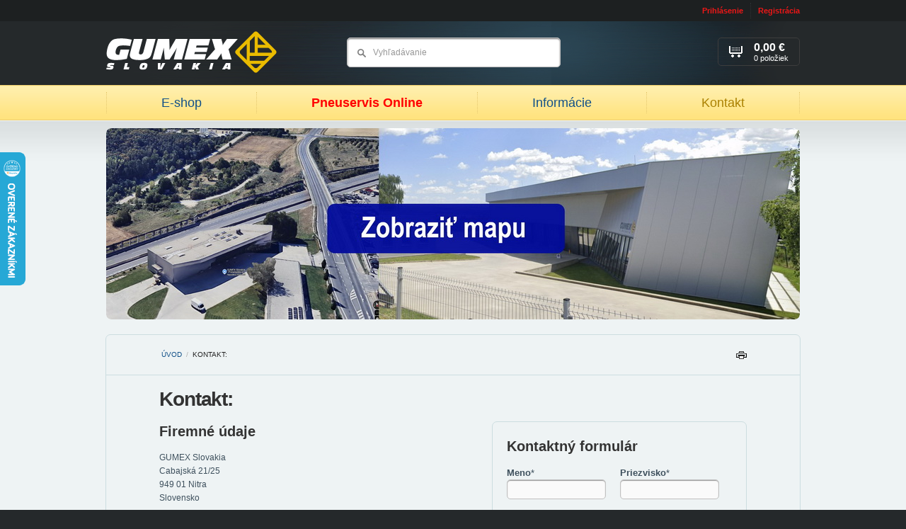

--- FILE ---
content_type: text/html; charset=UTF-8
request_url: https://www.gumexslovakia.sk/kontakt/produkt/michelin-185-65-r15-92t-xl-alpin-6
body_size: 4893
content:
<!DOCTYPE html PUBLIC "-//W3C//DTD XHTML 1.0 Strict//EN" "http://www.w3.org/TR/xhtml1/DTD/xhtml1-strict.dtd">
<html xmlns="http://www.w3.org/1999/xhtml" xml:lang="sk" lang="sk">
	<head>
		<meta http-equiv="Content-Type" content="text/html; charset=utf-8" />
		<meta name="Author" content="Krea SK" />
		<meta name="Designer" content="Krea.sk - Agentúra Krea je poskytovateľom kreatívnych, technologických a marketingových riešení zameraných na internet" />
		<meta http-equiv="imagetoolbar" content="no" />
		<meta name="viewport" content="width=device-width, initial-scale=1.0, maximum-scale=1.0, user-scalable=0" />
		
		<title>Kontakt:&nbsp;| GUMEX Slovakia</title>
		<meta name="description" content="Odborné PORADENSTVO a overený PREDAJ pneumatík. Nie len internetový obchod E-SHOP ale skutočná FIRMA s tradíciou. Doručenie aj osobný odber!" />
		<meta name="keywords" content="nakladne pneumatiky,traktorove pneu,duse do pneu,agro pnuematiky," />
		<meta name="robots" content="noodp" />
		
		
		<link rel="stylesheet" type="text/css" href="https://www.gumexslovakia.sk/styles" media="screen, projection" />
		<link rel="stylesheet" type="text/css" href="https://www.gumexslovakia.sk/styles/print" media="print" />
		<link rel="stylesheet" type="text/css" href="https://www.gumexslovakia.sk/styles/fancybox" />
		<link rel="stylesheet" type="text/css" href="https://www.gumexslovakia.sk/js/tooltipster/css/tooltipster.css" />
		<!--[if lte IE 8]><link href="https://www.gumexslovakia.sk/styles/ielte8" rel="stylesheet" type="text/css" media="screen, projection" /><![endif]-->
		<!--[if IE 7]><link href="https://www.gumexslovakia.sk/styles/ie7" rel="stylesheet" type="text/css" media="screen, projection" /><![endif]-->
		
		<!-- RSS -->
		<link rel="alternate" type="application/rss+xml" title="GUMEX Slovakia | Najnovšie články" href="https://www.gumexslovakia.sk/rss" />
		<link rel="alternate" type="application/rss+xml" title="GUMEX Slovakia | Najnovšie produkty z E-Shopu" href="https://www.gumexslovakia.sk/rss/eshop" />
	
				
		<link rel="icon" type="image/png" href="https://www.gumexslovakia.sk/images/uploads/favicon.ico" />
		
<!--
		<script type="text/javascript" src="http://ajax.googleapis.com/ajax/libs/jquery/1/jquery.js"></script>
		<script type="text/javascript">!window.jQuery && document.write('<script type="text/javascript" src="https://www.gumexslovakia.sk/js/jquery-1.6.4.min.js"><\/script>')</script>
-->
		<script type="text/javascript" src="https://www.gumexslovakia.sk/js/jquery-1.7.min.js"></script>		

		<script type="text/javascript" src="https://www.gumexslovakia.sk/js/validate.js"></script>
		<script type="text/javascript" src="https://www.gumexslovakia.sk/js/default.js"></script>
		<script type="text/javascript" src="https://www.gumexslovakia.sk/js/fancybox.js"></script>
		<script type="text/javascript" src="https://www.gumexslovakia.sk/js/autosuggest.js"></script>
		<script type="text/javascript" src="https://www.gumexslovakia.sk/js/i18n/sk.js"></script>
		<script type="text/javascript" src="https://www.gumexslovakia.sk/js/scripts.js"></script>
		<script type="text/javascript" src="https://www.gumexslovakia.sk/js/filters.js"></script>
		<script type="text/javascript" src="https://www.gumexslovakia.sk/js/tooltipster/js/jquery.tooltipster.min.js"></script>
		<script type="text/javascript" src="https://www.gumexslovakia.sk/javascript/elements"></script>

		<!-- google plus one -->
		<script type="text/javascript" src="https://apis.google.com/js/plusone.js">
  			{lang: 'sk'}
		</script>
		
		<!-- Dizajner 2.0 -->
		<link rel="stylesheet" type="text/css" href="https://www.gumexslovakia.sk/styles/elements" media="screen, projection" />
		<link rel="stylesheet" type="text/css" href="https://www.gumexslovakia.sk/styles/radius" media="screen, projection" />

		<!-- Responsive files -->
		<script type="text/javascript" src="https://www.gumexslovakia.sk/js/jquery.doubletaptogo.js"></script>
		<script type="text/javascript" src="https://www.gumexslovakia.sk/js/custom.js"></script>
		<script type="text/javascript" src="https://www.gumexslovakia.sk/slick/slick.min.js"></script>
		<link rel="stylesheet" type="text/css" href="https://www.gumexslovakia.sk/slick/slick.css" />
		<link rel="stylesheet" type="text/css" href="https://www.gumexslovakia.sk/slick/slick-theme.css" />
		<link rel="stylesheet" type="text/css" href="https://www.gumexslovakia.sk/css/responsive.css" />

		<!-- GOOGLE ANALYTICS -->
		<script type="text/javascript">
			var _gaq = _gaq || [];
		  	_gaq.push(['_setAccount', 'UA-16207038-1']);
		  	_gaq.push(['_trackPageview']);
	
		  	(function() {
		    	var ga = document.createElement('script'); ga.type = 'text/javascript'; ga.async = true;
		    	ga.src = ('https:' == document.location.protocol ? 'https://ssl' : 'http://www') + '.google-analytics.com/ga.js';
		    	var s = document.getElementsByTagName('script')[0]; s.parentNode.insertBefore(ga, s);
		  	})();
		</script>	
		
		<script type="text/javascript">
	$(document).ready(function()
	{
		$("body").delegate('.box.v2 .nav.arrows li.level-1 a', "click", function()
		{ 
			window.location = $(this).attr('href');
		});
	});
</script>
	</head>

	<body id="top">
		<div class="bodywrap">
	
			<!-- Toolbar -->		
			<div id="toolbar" class="wrp tlb">
	<div class="cnt">
		
				
		
		
		<ul class="nav uac">
							<li><a href="https://www.gumexslovakia.sk/uzivatel/prihlasenie" rel="https://www.gumexslovakia.sk/uzivatel/prihlasenie-popup" class="lgi fancyBox">Prihlásenie</a></li>
				<li><a href="https://www.gumexslovakia.sk/uzivatel/registracia" class="reg">Registrácia</a></li>
					</ul>
	</div><!-- /.cnt -->
</div><!-- /.wrp.tlb -->		

			
						
				<!-- Header -->		
									<div id="header" class="wrp hdr">
						<div class="cnt">
							<div id="dd-31b55783" class="box  custom_html">	
					<p class="lgo">
				<a href="https://www.gumexslovakia.sk/">
					<img src="https://www.gumexslovakia.sk/images/cache/designeer_2/99fb70b081a684fdb2e9f58b53f87177.png" alt="GUMEX Slovakia" />
				</a>
			</p>
			
					
						
			<div class="nav">
				<div class="visible-xs">
					<a href="#" class="btn-close-menu"><i></i> Zatvoriť</a>
				</div>
				
				<b><a href="https://www.gumexslovakia.sk/">E-shop</a></b><i>&nbsp;</i>
				<b><a href="https://www.gumexslovakia.sk/informacie">Pneuservis Online</a></b><i>&nbsp;</i>
				<!-- <b><a href="/clanky/detail/pneuservis-gumex-slovakia">Pneuservis</a></b><i>&nbsp;</i> -->
				<b><a href="https://www.gumexslovakia.sk/clanky"> Informácie </a></b><i>&nbsp;</i>
				<!-- <b><a href="/clanky/detail/sme-firma-s-tradiciou-a-dobrym-menom-v-oblasti-predaja-pneumatik">O nás</a></b><i>&nbsp;</i>-->
				<b class="active"><a href="https://www.gumexslovakia.sk/kontakt">Kontakt</a></b>
<!--
				<b><a href="https://www.rezervacenajisto.cz/bc?servis=2075&lng=sk&iframe=yes&nh" target="_new">Rezervácia</a></b>-->
			</div>
			
		
					<form class="sea" method="post" action="https://www.gumexslovakia.sk/"  >
<div class='hiddenFields'>
<input type="hidden" name="ACT" value="43" />
<input type="hidden" name="XID" value="3b944e46644bc2b4011e32ff65927f7fb484ade0" />
<input type="hidden" name="RP" value="produkty/vysledok-vyhladavania" />
<input type="hidden" name="NRP" value="produkty/ziaden-vysledok-vyhladavania" />
<input type="hidden" name="LINES" value="no" />
<input type="hidden" name="RES" value="12" />
<input type="hidden" name="site_id" value="1" />
</div>


				<fieldset>
					<div class="field"><input size="15" type="text" name="keywords" value="Vyhľadávanie" title="Vyhľadávanie" autocomplete="off" /></div>
					<input type="submit" value="Hľadať" />
				</fieldset>
			</form>
			

					<p class="bsk">
					
											<span>
							<b>0,00 €</b> 
							<strong>0 položiek</strong>
							<i>&nbsp;</i>
						</span>
						
					
			</p>
				
		<div class="mobile-buttons visible-xs ac">
			<a href="#" class="btn btn-eshop"><span class="burger"><span></span><span></span><span></span></span> Produkty</a>
			<a href="#" class="btn btn-menu"><span class="burger"><span></span><span></span><span></span></span>Menu</a>
		</div>	
		
</div>
						</div>
					</div>	
							
				<!-- Headline -->
					
					<div id="headline" class="wrp hdl">
						<div class="cnt rcs">
							<div id="dd-d826e68d" class="box bnr">	
					<a href="https://www.google.com/maps/place/GUMEX+Slovakia/@48.2865677,18.0719892,15z/data=!4m2!3m1!1s0x0:0x1f6e9cdf24f37706?hl=sk" target="_blank">
			

					<img width="980" height="270" class="imgB" src="https://www.gumexslovakia.sk/images/cache/designeer_2/3614c6b994176f677f88023afae09377.jpg" alt="3614c6b994176f677f88023afae09377" />
			
			
					</a>
			
</div>
						</div>
					</div>
						
				
				<!-- Main content -->	
				<div class="wrp main c1">
					<div class="wrp">
						<div id="content" class="cnt con c0 rcs">
								
							
			
							<div class="box brdmb lock">
								<div class="wrp">
									<a href="https://www.gumexslovakia.sk/">Úvod</a> / 
									<span>Kontakt:</span>
								</div>
								<a href="#" class="print-icon">Tlačiť</a>
							</div><!-- end .breadcrumb -->
							
							
							
							<div id="dd-a535f3e3" class="box cnctBx custom_html">	
		<div class="wrp ac">
			
				<div class="hdngTxt">
					<h1>Kontakt:</h1>
					
						
				</div><!-- end .hdngTxt -->

				<div class="col1">
			
					
																		<div class="item">
								<h2>Firemné údaje</h2>
								
								
									<p>
										GUMEX Slovakia <br />
										Cabajská 21/25 <br />
										949 01 Nitra <br />
																					Slovensko
																			</p>
									
																			<p>
																								
													Tel.: +421376526589
													
												
											
																																																		<br />																										<a href="mailto:info@gumexslovakia.sk">info@gumexslovakia.sk</a>
																																	</p>
										
						
																			<p>
																								
													IČO: 33639477
																								
											
																								
																											<br />														
													DIČ: 1029007881
																								
											
																								
																											<br />														
													IČ DPH: SK1029007881
																								
										</p>
											
								
							</div>
												
					
																	

																		<div class="item">
								<h2>Kamenné predajne</h2>
		
								
									<p>
										OTVÁRACIE HODINY <br />
										Pondelok - Piatok <br />
										 8:00 - 16:00 
																				
																																									
																																									
									</p>	
																	
							</div>
												
				</div><!-- end .col1 -->

				<div class="col2">
					<form class="form cnctF validateForm" id="freeform" name="kontakt" method="post" action="https://www.gumexslovakia.sk/"  >
<div class='hiddenFields'>
<input type="hidden" name="freeform_js_checker" value="" id="freeform_js_checker_4c7a0abf0ef43d0579c793e9149a2d7f" />
<script type="text/javascript">document.getElementById('freeform_js_checker_4c7a0abf0ef43d0579c793e9149a2d7f').value='J'+'S'+'_'+'VALID';</script>
<input type="hidden" name="ACT" value="21" />
<input type="hidden" name="URI" value="kontakt/produkt/michelin-185-65-r15-92t-xl-alpin-6" />
<input type="hidden" name="XID" value="d82021a481194989d21c9332fdb03b6f47350a59" />
<input type="hidden" name="status" value="open" />
<input type="hidden" name="return" value="kontakt/" />
<input type="hidden" name="redirect_on_duplicate" value="" />
<input type="hidden" name="RET" value="https://www.gumexslovakia.sk/kontakt/produkt/michelin-185-65-r15-92t-xl-alpin-6" />
<input type="hidden" name="form_name" value="freeform_form" />
<input type="hidden" name="params_id" value="7697894" />
<input type="hidden" name="site_id" value="1" />
</div>


						<fieldset>
							<input type="hidden" name="site_name" value="GUMEX Slovakia" />
							<input type="hidden" name="product_name" value="" />
							
							<h2>Kontaktný formulár</h2>
							<div class="row">
								<div class="flds">
									<label for="meno">Meno<span class="star">*</span></label>
									<div class="field"><input type="text" name="meno" id="meno" class="required" value="" /></div>
								</div>
								<div class="flds">	
									<label for="priezvisko">Priezvisko<span class="star">*</span></label>
									<div class="field"><input type="text" name="priezvisko" id="priezvisko" class="required" value="" /></div>
								</div>
							</div>
							<div class="row">
								<div class="flds">
									<label for="email">E-mail<span class="star">*</span></label>
									<div class="field"><input type="text" name="email" id="email" class="required email" value="" /></div>
								</div>
								<div class="flds">
									<label for="telefon">Telefón</label>
									<div class="field"><input type="text" name="telefon" id="telefon" value="" /></div>
								</div>
							</div>
							<div class="row medInp">	
								<label for="cislo_objednavky">Číslo objednávky</label>
								<div class="field"><input type="text" name="cislo_objednavky" id="cislo_objednavky" value="" /></div>
							</div>
							<div class="row cntSlc">
								<label for="subject">Zvoľte si tému vašej správy</label>
								<select id="subject" name="recipient_email">
									
	
		<option value="info@gumexslovakia.sk">Informácie</option>
	
		<option value="info@gumexslovakia.sk">Objednávka</option>
	
		<option value="info@gumexslovakia.sk">Reklamácie</option>
		
	
								</select>
							</div>
							<div class="row">
								<label for="sprava">Správa</label>
								<div class="field"><textarea cols="40" rows="5" name="sprava" id="sprava"></textarea></div>
							</div>

								<div class="row">
									<label for="recaptcha_response_field">Opíšte kontrolný kód</label>
											
			<div class="g-recaptcha"></div>				
			<script type="text/javascript">
			    var CaptchaCallbackreCaptcha864044941425 = function() {
				    $('.g-recaptcha').each(function(index, el) {
				      	grecaptcha.render(el, {'sitekey' : '6LfjmRQUAAAAAKHlqXCmmiDOwpWXt-mzxvOWdX6F'});
				    });
			    };			
			</script>
			<script src="https://www.google.com/recaptcha/api.js?onload=CaptchaCallbackreCaptcha864044941425&render=explicit&hl=sk" async defer></script>			
								</div>
							
							<button type="submit">Poslať správu</button>
							<span class="mand"><span class="star">*</span> povinný údaj</span>
						</fieldset>
					</form>
				</div><!-- end .col2 -->
			
			
		</div><!-- end .wrp -->
		
</div>
						</div>
						
							
					</div>
					
									</div>
				
				<!-- Secondary content -->
								
				<!-- Footer -->
									<div id="footer" class="wrp ftr">
						<div class="cnt ac">
							<div id="dd-6c27f2f9" class="box spacer">	
		&nbsp;
	
</div><div id="dd-f26a105e" class="box din custom_html">	
		<h2 class="acs">Copyright</h2>
	
		<ul class="nav">
			
								
					
			
			
			
				<li><a href="https://www.gumexslovakia.sk/rss/eshop" class="prss"><img src="https://www.gumexslovakia.sk/images/icons/rss-p-25x30.png" alt="RSS / Produkty" /></a></li>
				
			
				<li><a href="https://www.gumexslovakia.sk/rss" class="arss"><img src="https://www.gumexslovakia.sk/images/icons/rss-a-25x30.png" alt="RSS / Články" /></a></li>
		</ul>
		
		<p>&copy; 2010&ndash;2026 GUMEX Slovakia, všetky práva vyhradené</p>
		<p>Kontakt:&nbsp;| GUMEX Slovakia</p>
		<p><a href="http://www.mega.sk/" class="blank">Tvorba eshopu</a> - MEGA eShop</p>
	
</div>				
						</div>
					</div>
					
			
			

			
			
			
			
		</div><!-- end .bodywrap -->
		
		


		
		

 <script type="text/javascript">
//<![CDATA[
var _hwq = _hwq || [];
    _hwq.push(['setKey', '1A2B833E8D7F3C193635B2143C4F9B09']);_hwq.push(['setTopPos', '150']);_hwq.push(['showWidget', '21']);(function() {
    var ho = document.createElement('script'); ho.type = 'text/javascript'; ho.async = true;
    ho.src = ('https:' == document.location.protocol ? 'https://ssl' : 'http://www') + '.heureka.sk/direct/i/gjs.php?n=wdgt&sak=1A2B833E8D7F3C193635B2143C4F9B09';
    var s = document.getElementsByTagName('script')[0]; s.parentNode.insertBefore(ho, s);
})();
//]]>
</script>
	</body>
</html>

--- FILE ---
content_type: text/html; charset=utf-8
request_url: https://www.google.com/recaptcha/api2/anchor?ar=1&k=6LfjmRQUAAAAAKHlqXCmmiDOwpWXt-mzxvOWdX6F&co=aHR0cHM6Ly93d3cuZ3VtZXhzbG92YWtpYS5zazo0NDM.&hl=sk&v=N67nZn4AqZkNcbeMu4prBgzg&size=normal&anchor-ms=20000&execute-ms=30000&cb=b2jos04y2lqi
body_size: 49540
content:
<!DOCTYPE HTML><html dir="ltr" lang="sk"><head><meta http-equiv="Content-Type" content="text/html; charset=UTF-8">
<meta http-equiv="X-UA-Compatible" content="IE=edge">
<title>reCAPTCHA</title>
<style type="text/css">
/* cyrillic-ext */
@font-face {
  font-family: 'Roboto';
  font-style: normal;
  font-weight: 400;
  font-stretch: 100%;
  src: url(//fonts.gstatic.com/s/roboto/v48/KFO7CnqEu92Fr1ME7kSn66aGLdTylUAMa3GUBHMdazTgWw.woff2) format('woff2');
  unicode-range: U+0460-052F, U+1C80-1C8A, U+20B4, U+2DE0-2DFF, U+A640-A69F, U+FE2E-FE2F;
}
/* cyrillic */
@font-face {
  font-family: 'Roboto';
  font-style: normal;
  font-weight: 400;
  font-stretch: 100%;
  src: url(//fonts.gstatic.com/s/roboto/v48/KFO7CnqEu92Fr1ME7kSn66aGLdTylUAMa3iUBHMdazTgWw.woff2) format('woff2');
  unicode-range: U+0301, U+0400-045F, U+0490-0491, U+04B0-04B1, U+2116;
}
/* greek-ext */
@font-face {
  font-family: 'Roboto';
  font-style: normal;
  font-weight: 400;
  font-stretch: 100%;
  src: url(//fonts.gstatic.com/s/roboto/v48/KFO7CnqEu92Fr1ME7kSn66aGLdTylUAMa3CUBHMdazTgWw.woff2) format('woff2');
  unicode-range: U+1F00-1FFF;
}
/* greek */
@font-face {
  font-family: 'Roboto';
  font-style: normal;
  font-weight: 400;
  font-stretch: 100%;
  src: url(//fonts.gstatic.com/s/roboto/v48/KFO7CnqEu92Fr1ME7kSn66aGLdTylUAMa3-UBHMdazTgWw.woff2) format('woff2');
  unicode-range: U+0370-0377, U+037A-037F, U+0384-038A, U+038C, U+038E-03A1, U+03A3-03FF;
}
/* math */
@font-face {
  font-family: 'Roboto';
  font-style: normal;
  font-weight: 400;
  font-stretch: 100%;
  src: url(//fonts.gstatic.com/s/roboto/v48/KFO7CnqEu92Fr1ME7kSn66aGLdTylUAMawCUBHMdazTgWw.woff2) format('woff2');
  unicode-range: U+0302-0303, U+0305, U+0307-0308, U+0310, U+0312, U+0315, U+031A, U+0326-0327, U+032C, U+032F-0330, U+0332-0333, U+0338, U+033A, U+0346, U+034D, U+0391-03A1, U+03A3-03A9, U+03B1-03C9, U+03D1, U+03D5-03D6, U+03F0-03F1, U+03F4-03F5, U+2016-2017, U+2034-2038, U+203C, U+2040, U+2043, U+2047, U+2050, U+2057, U+205F, U+2070-2071, U+2074-208E, U+2090-209C, U+20D0-20DC, U+20E1, U+20E5-20EF, U+2100-2112, U+2114-2115, U+2117-2121, U+2123-214F, U+2190, U+2192, U+2194-21AE, U+21B0-21E5, U+21F1-21F2, U+21F4-2211, U+2213-2214, U+2216-22FF, U+2308-230B, U+2310, U+2319, U+231C-2321, U+2336-237A, U+237C, U+2395, U+239B-23B7, U+23D0, U+23DC-23E1, U+2474-2475, U+25AF, U+25B3, U+25B7, U+25BD, U+25C1, U+25CA, U+25CC, U+25FB, U+266D-266F, U+27C0-27FF, U+2900-2AFF, U+2B0E-2B11, U+2B30-2B4C, U+2BFE, U+3030, U+FF5B, U+FF5D, U+1D400-1D7FF, U+1EE00-1EEFF;
}
/* symbols */
@font-face {
  font-family: 'Roboto';
  font-style: normal;
  font-weight: 400;
  font-stretch: 100%;
  src: url(//fonts.gstatic.com/s/roboto/v48/KFO7CnqEu92Fr1ME7kSn66aGLdTylUAMaxKUBHMdazTgWw.woff2) format('woff2');
  unicode-range: U+0001-000C, U+000E-001F, U+007F-009F, U+20DD-20E0, U+20E2-20E4, U+2150-218F, U+2190, U+2192, U+2194-2199, U+21AF, U+21E6-21F0, U+21F3, U+2218-2219, U+2299, U+22C4-22C6, U+2300-243F, U+2440-244A, U+2460-24FF, U+25A0-27BF, U+2800-28FF, U+2921-2922, U+2981, U+29BF, U+29EB, U+2B00-2BFF, U+4DC0-4DFF, U+FFF9-FFFB, U+10140-1018E, U+10190-1019C, U+101A0, U+101D0-101FD, U+102E0-102FB, U+10E60-10E7E, U+1D2C0-1D2D3, U+1D2E0-1D37F, U+1F000-1F0FF, U+1F100-1F1AD, U+1F1E6-1F1FF, U+1F30D-1F30F, U+1F315, U+1F31C, U+1F31E, U+1F320-1F32C, U+1F336, U+1F378, U+1F37D, U+1F382, U+1F393-1F39F, U+1F3A7-1F3A8, U+1F3AC-1F3AF, U+1F3C2, U+1F3C4-1F3C6, U+1F3CA-1F3CE, U+1F3D4-1F3E0, U+1F3ED, U+1F3F1-1F3F3, U+1F3F5-1F3F7, U+1F408, U+1F415, U+1F41F, U+1F426, U+1F43F, U+1F441-1F442, U+1F444, U+1F446-1F449, U+1F44C-1F44E, U+1F453, U+1F46A, U+1F47D, U+1F4A3, U+1F4B0, U+1F4B3, U+1F4B9, U+1F4BB, U+1F4BF, U+1F4C8-1F4CB, U+1F4D6, U+1F4DA, U+1F4DF, U+1F4E3-1F4E6, U+1F4EA-1F4ED, U+1F4F7, U+1F4F9-1F4FB, U+1F4FD-1F4FE, U+1F503, U+1F507-1F50B, U+1F50D, U+1F512-1F513, U+1F53E-1F54A, U+1F54F-1F5FA, U+1F610, U+1F650-1F67F, U+1F687, U+1F68D, U+1F691, U+1F694, U+1F698, U+1F6AD, U+1F6B2, U+1F6B9-1F6BA, U+1F6BC, U+1F6C6-1F6CF, U+1F6D3-1F6D7, U+1F6E0-1F6EA, U+1F6F0-1F6F3, U+1F6F7-1F6FC, U+1F700-1F7FF, U+1F800-1F80B, U+1F810-1F847, U+1F850-1F859, U+1F860-1F887, U+1F890-1F8AD, U+1F8B0-1F8BB, U+1F8C0-1F8C1, U+1F900-1F90B, U+1F93B, U+1F946, U+1F984, U+1F996, U+1F9E9, U+1FA00-1FA6F, U+1FA70-1FA7C, U+1FA80-1FA89, U+1FA8F-1FAC6, U+1FACE-1FADC, U+1FADF-1FAE9, U+1FAF0-1FAF8, U+1FB00-1FBFF;
}
/* vietnamese */
@font-face {
  font-family: 'Roboto';
  font-style: normal;
  font-weight: 400;
  font-stretch: 100%;
  src: url(//fonts.gstatic.com/s/roboto/v48/KFO7CnqEu92Fr1ME7kSn66aGLdTylUAMa3OUBHMdazTgWw.woff2) format('woff2');
  unicode-range: U+0102-0103, U+0110-0111, U+0128-0129, U+0168-0169, U+01A0-01A1, U+01AF-01B0, U+0300-0301, U+0303-0304, U+0308-0309, U+0323, U+0329, U+1EA0-1EF9, U+20AB;
}
/* latin-ext */
@font-face {
  font-family: 'Roboto';
  font-style: normal;
  font-weight: 400;
  font-stretch: 100%;
  src: url(//fonts.gstatic.com/s/roboto/v48/KFO7CnqEu92Fr1ME7kSn66aGLdTylUAMa3KUBHMdazTgWw.woff2) format('woff2');
  unicode-range: U+0100-02BA, U+02BD-02C5, U+02C7-02CC, U+02CE-02D7, U+02DD-02FF, U+0304, U+0308, U+0329, U+1D00-1DBF, U+1E00-1E9F, U+1EF2-1EFF, U+2020, U+20A0-20AB, U+20AD-20C0, U+2113, U+2C60-2C7F, U+A720-A7FF;
}
/* latin */
@font-face {
  font-family: 'Roboto';
  font-style: normal;
  font-weight: 400;
  font-stretch: 100%;
  src: url(//fonts.gstatic.com/s/roboto/v48/KFO7CnqEu92Fr1ME7kSn66aGLdTylUAMa3yUBHMdazQ.woff2) format('woff2');
  unicode-range: U+0000-00FF, U+0131, U+0152-0153, U+02BB-02BC, U+02C6, U+02DA, U+02DC, U+0304, U+0308, U+0329, U+2000-206F, U+20AC, U+2122, U+2191, U+2193, U+2212, U+2215, U+FEFF, U+FFFD;
}
/* cyrillic-ext */
@font-face {
  font-family: 'Roboto';
  font-style: normal;
  font-weight: 500;
  font-stretch: 100%;
  src: url(//fonts.gstatic.com/s/roboto/v48/KFO7CnqEu92Fr1ME7kSn66aGLdTylUAMa3GUBHMdazTgWw.woff2) format('woff2');
  unicode-range: U+0460-052F, U+1C80-1C8A, U+20B4, U+2DE0-2DFF, U+A640-A69F, U+FE2E-FE2F;
}
/* cyrillic */
@font-face {
  font-family: 'Roboto';
  font-style: normal;
  font-weight: 500;
  font-stretch: 100%;
  src: url(//fonts.gstatic.com/s/roboto/v48/KFO7CnqEu92Fr1ME7kSn66aGLdTylUAMa3iUBHMdazTgWw.woff2) format('woff2');
  unicode-range: U+0301, U+0400-045F, U+0490-0491, U+04B0-04B1, U+2116;
}
/* greek-ext */
@font-face {
  font-family: 'Roboto';
  font-style: normal;
  font-weight: 500;
  font-stretch: 100%;
  src: url(//fonts.gstatic.com/s/roboto/v48/KFO7CnqEu92Fr1ME7kSn66aGLdTylUAMa3CUBHMdazTgWw.woff2) format('woff2');
  unicode-range: U+1F00-1FFF;
}
/* greek */
@font-face {
  font-family: 'Roboto';
  font-style: normal;
  font-weight: 500;
  font-stretch: 100%;
  src: url(//fonts.gstatic.com/s/roboto/v48/KFO7CnqEu92Fr1ME7kSn66aGLdTylUAMa3-UBHMdazTgWw.woff2) format('woff2');
  unicode-range: U+0370-0377, U+037A-037F, U+0384-038A, U+038C, U+038E-03A1, U+03A3-03FF;
}
/* math */
@font-face {
  font-family: 'Roboto';
  font-style: normal;
  font-weight: 500;
  font-stretch: 100%;
  src: url(//fonts.gstatic.com/s/roboto/v48/KFO7CnqEu92Fr1ME7kSn66aGLdTylUAMawCUBHMdazTgWw.woff2) format('woff2');
  unicode-range: U+0302-0303, U+0305, U+0307-0308, U+0310, U+0312, U+0315, U+031A, U+0326-0327, U+032C, U+032F-0330, U+0332-0333, U+0338, U+033A, U+0346, U+034D, U+0391-03A1, U+03A3-03A9, U+03B1-03C9, U+03D1, U+03D5-03D6, U+03F0-03F1, U+03F4-03F5, U+2016-2017, U+2034-2038, U+203C, U+2040, U+2043, U+2047, U+2050, U+2057, U+205F, U+2070-2071, U+2074-208E, U+2090-209C, U+20D0-20DC, U+20E1, U+20E5-20EF, U+2100-2112, U+2114-2115, U+2117-2121, U+2123-214F, U+2190, U+2192, U+2194-21AE, U+21B0-21E5, U+21F1-21F2, U+21F4-2211, U+2213-2214, U+2216-22FF, U+2308-230B, U+2310, U+2319, U+231C-2321, U+2336-237A, U+237C, U+2395, U+239B-23B7, U+23D0, U+23DC-23E1, U+2474-2475, U+25AF, U+25B3, U+25B7, U+25BD, U+25C1, U+25CA, U+25CC, U+25FB, U+266D-266F, U+27C0-27FF, U+2900-2AFF, U+2B0E-2B11, U+2B30-2B4C, U+2BFE, U+3030, U+FF5B, U+FF5D, U+1D400-1D7FF, U+1EE00-1EEFF;
}
/* symbols */
@font-face {
  font-family: 'Roboto';
  font-style: normal;
  font-weight: 500;
  font-stretch: 100%;
  src: url(//fonts.gstatic.com/s/roboto/v48/KFO7CnqEu92Fr1ME7kSn66aGLdTylUAMaxKUBHMdazTgWw.woff2) format('woff2');
  unicode-range: U+0001-000C, U+000E-001F, U+007F-009F, U+20DD-20E0, U+20E2-20E4, U+2150-218F, U+2190, U+2192, U+2194-2199, U+21AF, U+21E6-21F0, U+21F3, U+2218-2219, U+2299, U+22C4-22C6, U+2300-243F, U+2440-244A, U+2460-24FF, U+25A0-27BF, U+2800-28FF, U+2921-2922, U+2981, U+29BF, U+29EB, U+2B00-2BFF, U+4DC0-4DFF, U+FFF9-FFFB, U+10140-1018E, U+10190-1019C, U+101A0, U+101D0-101FD, U+102E0-102FB, U+10E60-10E7E, U+1D2C0-1D2D3, U+1D2E0-1D37F, U+1F000-1F0FF, U+1F100-1F1AD, U+1F1E6-1F1FF, U+1F30D-1F30F, U+1F315, U+1F31C, U+1F31E, U+1F320-1F32C, U+1F336, U+1F378, U+1F37D, U+1F382, U+1F393-1F39F, U+1F3A7-1F3A8, U+1F3AC-1F3AF, U+1F3C2, U+1F3C4-1F3C6, U+1F3CA-1F3CE, U+1F3D4-1F3E0, U+1F3ED, U+1F3F1-1F3F3, U+1F3F5-1F3F7, U+1F408, U+1F415, U+1F41F, U+1F426, U+1F43F, U+1F441-1F442, U+1F444, U+1F446-1F449, U+1F44C-1F44E, U+1F453, U+1F46A, U+1F47D, U+1F4A3, U+1F4B0, U+1F4B3, U+1F4B9, U+1F4BB, U+1F4BF, U+1F4C8-1F4CB, U+1F4D6, U+1F4DA, U+1F4DF, U+1F4E3-1F4E6, U+1F4EA-1F4ED, U+1F4F7, U+1F4F9-1F4FB, U+1F4FD-1F4FE, U+1F503, U+1F507-1F50B, U+1F50D, U+1F512-1F513, U+1F53E-1F54A, U+1F54F-1F5FA, U+1F610, U+1F650-1F67F, U+1F687, U+1F68D, U+1F691, U+1F694, U+1F698, U+1F6AD, U+1F6B2, U+1F6B9-1F6BA, U+1F6BC, U+1F6C6-1F6CF, U+1F6D3-1F6D7, U+1F6E0-1F6EA, U+1F6F0-1F6F3, U+1F6F7-1F6FC, U+1F700-1F7FF, U+1F800-1F80B, U+1F810-1F847, U+1F850-1F859, U+1F860-1F887, U+1F890-1F8AD, U+1F8B0-1F8BB, U+1F8C0-1F8C1, U+1F900-1F90B, U+1F93B, U+1F946, U+1F984, U+1F996, U+1F9E9, U+1FA00-1FA6F, U+1FA70-1FA7C, U+1FA80-1FA89, U+1FA8F-1FAC6, U+1FACE-1FADC, U+1FADF-1FAE9, U+1FAF0-1FAF8, U+1FB00-1FBFF;
}
/* vietnamese */
@font-face {
  font-family: 'Roboto';
  font-style: normal;
  font-weight: 500;
  font-stretch: 100%;
  src: url(//fonts.gstatic.com/s/roboto/v48/KFO7CnqEu92Fr1ME7kSn66aGLdTylUAMa3OUBHMdazTgWw.woff2) format('woff2');
  unicode-range: U+0102-0103, U+0110-0111, U+0128-0129, U+0168-0169, U+01A0-01A1, U+01AF-01B0, U+0300-0301, U+0303-0304, U+0308-0309, U+0323, U+0329, U+1EA0-1EF9, U+20AB;
}
/* latin-ext */
@font-face {
  font-family: 'Roboto';
  font-style: normal;
  font-weight: 500;
  font-stretch: 100%;
  src: url(//fonts.gstatic.com/s/roboto/v48/KFO7CnqEu92Fr1ME7kSn66aGLdTylUAMa3KUBHMdazTgWw.woff2) format('woff2');
  unicode-range: U+0100-02BA, U+02BD-02C5, U+02C7-02CC, U+02CE-02D7, U+02DD-02FF, U+0304, U+0308, U+0329, U+1D00-1DBF, U+1E00-1E9F, U+1EF2-1EFF, U+2020, U+20A0-20AB, U+20AD-20C0, U+2113, U+2C60-2C7F, U+A720-A7FF;
}
/* latin */
@font-face {
  font-family: 'Roboto';
  font-style: normal;
  font-weight: 500;
  font-stretch: 100%;
  src: url(//fonts.gstatic.com/s/roboto/v48/KFO7CnqEu92Fr1ME7kSn66aGLdTylUAMa3yUBHMdazQ.woff2) format('woff2');
  unicode-range: U+0000-00FF, U+0131, U+0152-0153, U+02BB-02BC, U+02C6, U+02DA, U+02DC, U+0304, U+0308, U+0329, U+2000-206F, U+20AC, U+2122, U+2191, U+2193, U+2212, U+2215, U+FEFF, U+FFFD;
}
/* cyrillic-ext */
@font-face {
  font-family: 'Roboto';
  font-style: normal;
  font-weight: 900;
  font-stretch: 100%;
  src: url(//fonts.gstatic.com/s/roboto/v48/KFO7CnqEu92Fr1ME7kSn66aGLdTylUAMa3GUBHMdazTgWw.woff2) format('woff2');
  unicode-range: U+0460-052F, U+1C80-1C8A, U+20B4, U+2DE0-2DFF, U+A640-A69F, U+FE2E-FE2F;
}
/* cyrillic */
@font-face {
  font-family: 'Roboto';
  font-style: normal;
  font-weight: 900;
  font-stretch: 100%;
  src: url(//fonts.gstatic.com/s/roboto/v48/KFO7CnqEu92Fr1ME7kSn66aGLdTylUAMa3iUBHMdazTgWw.woff2) format('woff2');
  unicode-range: U+0301, U+0400-045F, U+0490-0491, U+04B0-04B1, U+2116;
}
/* greek-ext */
@font-face {
  font-family: 'Roboto';
  font-style: normal;
  font-weight: 900;
  font-stretch: 100%;
  src: url(//fonts.gstatic.com/s/roboto/v48/KFO7CnqEu92Fr1ME7kSn66aGLdTylUAMa3CUBHMdazTgWw.woff2) format('woff2');
  unicode-range: U+1F00-1FFF;
}
/* greek */
@font-face {
  font-family: 'Roboto';
  font-style: normal;
  font-weight: 900;
  font-stretch: 100%;
  src: url(//fonts.gstatic.com/s/roboto/v48/KFO7CnqEu92Fr1ME7kSn66aGLdTylUAMa3-UBHMdazTgWw.woff2) format('woff2');
  unicode-range: U+0370-0377, U+037A-037F, U+0384-038A, U+038C, U+038E-03A1, U+03A3-03FF;
}
/* math */
@font-face {
  font-family: 'Roboto';
  font-style: normal;
  font-weight: 900;
  font-stretch: 100%;
  src: url(//fonts.gstatic.com/s/roboto/v48/KFO7CnqEu92Fr1ME7kSn66aGLdTylUAMawCUBHMdazTgWw.woff2) format('woff2');
  unicode-range: U+0302-0303, U+0305, U+0307-0308, U+0310, U+0312, U+0315, U+031A, U+0326-0327, U+032C, U+032F-0330, U+0332-0333, U+0338, U+033A, U+0346, U+034D, U+0391-03A1, U+03A3-03A9, U+03B1-03C9, U+03D1, U+03D5-03D6, U+03F0-03F1, U+03F4-03F5, U+2016-2017, U+2034-2038, U+203C, U+2040, U+2043, U+2047, U+2050, U+2057, U+205F, U+2070-2071, U+2074-208E, U+2090-209C, U+20D0-20DC, U+20E1, U+20E5-20EF, U+2100-2112, U+2114-2115, U+2117-2121, U+2123-214F, U+2190, U+2192, U+2194-21AE, U+21B0-21E5, U+21F1-21F2, U+21F4-2211, U+2213-2214, U+2216-22FF, U+2308-230B, U+2310, U+2319, U+231C-2321, U+2336-237A, U+237C, U+2395, U+239B-23B7, U+23D0, U+23DC-23E1, U+2474-2475, U+25AF, U+25B3, U+25B7, U+25BD, U+25C1, U+25CA, U+25CC, U+25FB, U+266D-266F, U+27C0-27FF, U+2900-2AFF, U+2B0E-2B11, U+2B30-2B4C, U+2BFE, U+3030, U+FF5B, U+FF5D, U+1D400-1D7FF, U+1EE00-1EEFF;
}
/* symbols */
@font-face {
  font-family: 'Roboto';
  font-style: normal;
  font-weight: 900;
  font-stretch: 100%;
  src: url(//fonts.gstatic.com/s/roboto/v48/KFO7CnqEu92Fr1ME7kSn66aGLdTylUAMaxKUBHMdazTgWw.woff2) format('woff2');
  unicode-range: U+0001-000C, U+000E-001F, U+007F-009F, U+20DD-20E0, U+20E2-20E4, U+2150-218F, U+2190, U+2192, U+2194-2199, U+21AF, U+21E6-21F0, U+21F3, U+2218-2219, U+2299, U+22C4-22C6, U+2300-243F, U+2440-244A, U+2460-24FF, U+25A0-27BF, U+2800-28FF, U+2921-2922, U+2981, U+29BF, U+29EB, U+2B00-2BFF, U+4DC0-4DFF, U+FFF9-FFFB, U+10140-1018E, U+10190-1019C, U+101A0, U+101D0-101FD, U+102E0-102FB, U+10E60-10E7E, U+1D2C0-1D2D3, U+1D2E0-1D37F, U+1F000-1F0FF, U+1F100-1F1AD, U+1F1E6-1F1FF, U+1F30D-1F30F, U+1F315, U+1F31C, U+1F31E, U+1F320-1F32C, U+1F336, U+1F378, U+1F37D, U+1F382, U+1F393-1F39F, U+1F3A7-1F3A8, U+1F3AC-1F3AF, U+1F3C2, U+1F3C4-1F3C6, U+1F3CA-1F3CE, U+1F3D4-1F3E0, U+1F3ED, U+1F3F1-1F3F3, U+1F3F5-1F3F7, U+1F408, U+1F415, U+1F41F, U+1F426, U+1F43F, U+1F441-1F442, U+1F444, U+1F446-1F449, U+1F44C-1F44E, U+1F453, U+1F46A, U+1F47D, U+1F4A3, U+1F4B0, U+1F4B3, U+1F4B9, U+1F4BB, U+1F4BF, U+1F4C8-1F4CB, U+1F4D6, U+1F4DA, U+1F4DF, U+1F4E3-1F4E6, U+1F4EA-1F4ED, U+1F4F7, U+1F4F9-1F4FB, U+1F4FD-1F4FE, U+1F503, U+1F507-1F50B, U+1F50D, U+1F512-1F513, U+1F53E-1F54A, U+1F54F-1F5FA, U+1F610, U+1F650-1F67F, U+1F687, U+1F68D, U+1F691, U+1F694, U+1F698, U+1F6AD, U+1F6B2, U+1F6B9-1F6BA, U+1F6BC, U+1F6C6-1F6CF, U+1F6D3-1F6D7, U+1F6E0-1F6EA, U+1F6F0-1F6F3, U+1F6F7-1F6FC, U+1F700-1F7FF, U+1F800-1F80B, U+1F810-1F847, U+1F850-1F859, U+1F860-1F887, U+1F890-1F8AD, U+1F8B0-1F8BB, U+1F8C0-1F8C1, U+1F900-1F90B, U+1F93B, U+1F946, U+1F984, U+1F996, U+1F9E9, U+1FA00-1FA6F, U+1FA70-1FA7C, U+1FA80-1FA89, U+1FA8F-1FAC6, U+1FACE-1FADC, U+1FADF-1FAE9, U+1FAF0-1FAF8, U+1FB00-1FBFF;
}
/* vietnamese */
@font-face {
  font-family: 'Roboto';
  font-style: normal;
  font-weight: 900;
  font-stretch: 100%;
  src: url(//fonts.gstatic.com/s/roboto/v48/KFO7CnqEu92Fr1ME7kSn66aGLdTylUAMa3OUBHMdazTgWw.woff2) format('woff2');
  unicode-range: U+0102-0103, U+0110-0111, U+0128-0129, U+0168-0169, U+01A0-01A1, U+01AF-01B0, U+0300-0301, U+0303-0304, U+0308-0309, U+0323, U+0329, U+1EA0-1EF9, U+20AB;
}
/* latin-ext */
@font-face {
  font-family: 'Roboto';
  font-style: normal;
  font-weight: 900;
  font-stretch: 100%;
  src: url(//fonts.gstatic.com/s/roboto/v48/KFO7CnqEu92Fr1ME7kSn66aGLdTylUAMa3KUBHMdazTgWw.woff2) format('woff2');
  unicode-range: U+0100-02BA, U+02BD-02C5, U+02C7-02CC, U+02CE-02D7, U+02DD-02FF, U+0304, U+0308, U+0329, U+1D00-1DBF, U+1E00-1E9F, U+1EF2-1EFF, U+2020, U+20A0-20AB, U+20AD-20C0, U+2113, U+2C60-2C7F, U+A720-A7FF;
}
/* latin */
@font-face {
  font-family: 'Roboto';
  font-style: normal;
  font-weight: 900;
  font-stretch: 100%;
  src: url(//fonts.gstatic.com/s/roboto/v48/KFO7CnqEu92Fr1ME7kSn66aGLdTylUAMa3yUBHMdazQ.woff2) format('woff2');
  unicode-range: U+0000-00FF, U+0131, U+0152-0153, U+02BB-02BC, U+02C6, U+02DA, U+02DC, U+0304, U+0308, U+0329, U+2000-206F, U+20AC, U+2122, U+2191, U+2193, U+2212, U+2215, U+FEFF, U+FFFD;
}

</style>
<link rel="stylesheet" type="text/css" href="https://www.gstatic.com/recaptcha/releases/N67nZn4AqZkNcbeMu4prBgzg/styles__ltr.css">
<script nonce="XwfTA6EL-yqPL8YBitvhHg" type="text/javascript">window['__recaptcha_api'] = 'https://www.google.com/recaptcha/api2/';</script>
<script type="text/javascript" src="https://www.gstatic.com/recaptcha/releases/N67nZn4AqZkNcbeMu4prBgzg/recaptcha__sk.js" nonce="XwfTA6EL-yqPL8YBitvhHg">
      
    </script></head>
<body><div id="rc-anchor-alert" class="rc-anchor-alert"></div>
<input type="hidden" id="recaptcha-token" value="[base64]">
<script type="text/javascript" nonce="XwfTA6EL-yqPL8YBitvhHg">
      recaptcha.anchor.Main.init("[\x22ainput\x22,[\x22bgdata\x22,\x22\x22,\[base64]/[base64]/MjU1Ong/[base64]/[base64]/[base64]/[base64]/[base64]/[base64]/[base64]/[base64]/[base64]/[base64]/[base64]/[base64]/[base64]/[base64]/[base64]\\u003d\x22,\[base64]\\u003d\\u003d\x22,\x22MnDCnMKbw4Fqwq5pw5PCrsKGKkpbJsOYP8KpDXvDgxfDicK0wpQuwpFrwqzCu1QqZE/CscKkwpXDqMKgw6vDsiIQAGMqw6Mtw4nCl2hWKFfChCnDmMO2w6zDkxXCtMOAUkXCuMKIbzDDo8OSw7MiUsO6w67CuWfDlMOQF8KkUcOxwr7DpWHDgsKpasO4w6LDsyN5w49wWMOxwqTDum4KwqUdwozCqx/Diwghw6fCrUPDtx8pOsKGZTbCjV1gHsKtOnkdLMKrKMK7YiHCkiDDo8O2QWdyw5xywpozMcOiw4zCgMKoblrCpMO+w6Enw5sAwoRdcTzCscOcwooxwqHDjA/Cjz7CmsObFcK4aglJfxd5w4LCrTcbw6jDjsKvwq7DggNuA2LChMOcL8KjwqBlcU9WaMKQH8OeJQ1KfFPDl8OSdntUwqcWwpQOMMKKw7fDnsOKF8OTw64nU8OhwojCiEjDlTpKP3d8AsKuw5A/w7dYQnk7w57DgGPCu8OwCcOrcj3CtcKSw7kRw6w7UMKRCljDoHfCl8OowqcOYcKNUHEvw7XChsOuw75pw5jDtcKDfcOGCDB7wqFQBFl1wpFWwpDCuwrDtAfCtsKewoLDlsKyLxfDqMK3dURgw47Cux0nwokTZQdow4/Du8Ojw4HDtsKcVsK1w6nCosOTdcODdsOEN8OBwpEIYMOlF8K7J8OrOEvCmHvCqkLClcOVGDPCjsO7XnvDncO1McKnYsKfP8OQwrfChhDDjMOHw5IxOMKLUMO6M2xVXcOMw7TCicKbw5QywpvDkhPCs8OsGwPDt8OlXHdKwo3DosKswo8/wr/[base64]/e3bDpcOrHSTCgE5nwq3DnMKgwq/Dq8KoZjIlPi9abEs2QA/[base64]/[base64]/CkMO1EkQhw7rDjUcZVcKOCF9dRCjDv8Ogw7TClsOsb8O0LBwxwphDdzvCjMO1BX7CpMO0OMKAT3TDgMOxD04yYcOfPXDCr8OKOcKKw7nCnH9yw4/CrBk9KcK7YcK/ZwBwwqrDuyMAw68GCks5a0NRNMOIdxkJw5QywqrCigEQNFfCtwzDlMKIRFsOw5V2wqtyAcOqIVZMw67DlsKaw7kDw5TDi1zDp8OsJgw4VC1Pw7k8XcKZw4nDlRpkw7HCpDZXezPDhsKgw7HChMO0wpoywq7Dmg5/wq7Dv8OgHsK6w502wpbDgz7DhcOPOTgwJcKKwoQzEk0Aw5IgJUkCMsOmHcOnw73DjsO0BD4WEREfDsK+w41kwq5MCRnCuiYRw63DtkYbw6I0w47Clm4LUUPCqsOmw4R8CcO+wrDDg1bDocOdwo3DjsOWasOaw4PCjmw8wphEdMKOw4jDrsOlJ1UBw6HDm3/CtMOTFT/Dg8ONwpHDpsO4wrjDqxbDjcKyw5TCoUckIWYnZxxTJMKDNW0eQzlTASbChR7DhG9fw4/DrC80EsOtw7YnwpLCkTnDuAnDisKDwrlJOmUWZsOuWhbDkcObKhPDvcOww7V2wpwBNsOWw45IccO/[base64]/[base64]/worDvW7Dpg3DjMORBEbDjT/[base64]/DsSPCqTvClljCsQ7Cp8OFw6pGwpR7w7ZBbTXCqkvCgxHDl8OTeAsCccOocT8hUG/Dt308MQjCknBtKMOcwqBKKBQUTjDDm8OfMkZ4w6TDhTfDmsKQw5A/CnXDrcO0P1XDlTYdEMKwXGsSw6/DmGrDgsKcw71Iw7w1BMO6VVzClsKywplPblPDn8KqWRDDkMOJSMK0wovCmEZ6wpbCrGwbw6oNF8O1O0XCm0rDsB7Cr8KCL8OYwpgObsOtOcOpAcKJKcKjTHjDoTsPRsKEP8K9UBI5wr/[base64]/CosKkdnfDnw7CqcO8w6fDp8KMNzjDvcKjw44ywofDtsKnw47CtgtELRFcw5ROw6cnDBDCgjUMw7fCjMO6MS1DJcK2wrrColULwqdad8KxwogMal/CnlfDpsOiZMKJSU4mDsOWw7x2wp/DhCY3An4FXStLwqvCul4ow4FuwoEeZxnDqcORw57DtR04WcOtTMKDwoMeB1N4wqk/I8KJWsKjR3teJ2nDsMKqwqzCnMKceMOhw5LCjyk7wo7DosKPZsKRwpJtwo/DgisFw43DqsOSDcOIHMOLw6/[base64]/[base64]/DuCfDnsOgf8KVwqbDqcOewoXDpsO6w43DjC3Cq8KXKMKNSwjCscKxIcKdwpUfD0cIGsO/W8K8KAwBKhnDg8KcwpTCrMOFwp0ww60pFgfDknHDvWTDlMO7w5vDuHkzwqBPER1ow7XDrB7CrThaNivDgjUJw4TDhjzCsMKiwo7CsjvCmsKzw4Jqw4oYwrBuwo7DqMOjwozClRZvLiN0aRgJwr/DtsO6wq7CusO8w7XDl2DDpkZqdwt7acKhDUfDlnM1w4bCt8K8A8KdwrRfL8KPwobCl8K1wqw/w43Dg8Ocw7PDvsKCd8OUeXLCgcONw6XCnTXCvAbDqMKkw6HDoSICwo4Kw5p/wofDmsOheSREfQLDqsO+ECDChcKSw4vDh3oSw4rDlFDDlMKFwrfCnkfCozYyXFIrworCtFLCpWZydsOSwpt7PD/Dt0oQSMKWw7fDpEt9wrLCscO/QwLCvkbDgsKjS8OXQW3DncO7ExQqQXUPVFFcw4nCjCPChwlxw5/[base64]/wovCh8KgXg/CmcKgw4nDgHXDlGnCu8KawprCuMONw48WQ8KmwqfCoVfDoAXCkmzChxpNwq9Ww63Dii7DrxJiJMKOfcKQwoRTw5hPOxvDpjh7w5xKDcKfGjVqw580wqVtwoc8w7jDrsO0wp/Dt8KvwqUlw4hww4vDkcKwezLCrcOWFsOpwq0RRMKDUR4Tw79DwpnCmsKvNwBMwq4lw4fCsFFNw7J8RS1BAMOZCC/CssO4wr3CrkjCmwYeQmBbYsKmdcKlw6fDiwsFcl3Cr8K4G8O3Dx1yTwguw6rCuWdQClZbw5DCtcORw5hMwr/DoHsZdl0Ow7HDnigZwrjDhcKUw5IHwrE1IGPCiMOte8ORw4cPJsKww58IbjXDgcOIQ8OjS8OPQxXCgU/CqBnCq0fCtsKjIsKSc8OKKHXDqyTDjS/Ds8OCw5HCgMK2w7A4ccOJw7dbGFDDrBPCtmrCjlvDswlpdR/DoMKVw7zDjsKQwp3DhDl3Ri/[base64]/[base64]/DqX9wdAjCm8OSCMO3YMO1w5Mqw49cecOUKmRRwoPDpsO1w5DCrMKaEGclAMK7U8KSw6DDosO4A8K3G8KswpNdJMOAS8OKesO1esKTWMO6wqXDrT10woEieMKKbConG8KOwpLDrA/CtjB6w63CgWLCv8K+w5vDjB/DrMOtwpjDssKQW8OCHw7CoMKVNcKVGUFDQn0qLALCkmVFw5/Cm2/DrkfDg8OpTcOLYEQPOWHCjMKuw5U+WC3CvsOmw7DCn8K1w4F8AcOqwrcSaMO6NcOYaMONw6HDrMKSPnrCrSVrHU1Ew4cgZcOVBCZYcsOBwpPCksKPwq98P8KPwofDiih5wqrDuMO6w5fDlsKnwq9Ww4rCllTDnS7Cu8KMwq7CucOowojCjsOywo/CkcKvaG4VPMKcw5ZHwo96SW3DkkXChMKawpvDrMO/PMKkwrHCqMO1IkoPYw4MUsKTQcOiw4LDnkTCpB4Lwp/CpcK/w5jDowjDjVnDpjTCjGXChlgMw5Y+wok1w6FowprDqBUTw7lQw4nCuMOcIsKIwosOccKsw7XDuGbCgEIBSU1jOsOFZFTCjMKnw5NeXwTCocKlBsOwDBB8wot6XVdlOhIXwrNmb0oNw4EIw7NJX8KFw710e8Oawp/Ci0p3bcKHwrrCusO5ccOuf8OUW1TDtcKEwpIow4h3woJ/X8OIw457w6/CicOCCcKrE0HCusO0wrTDu8KdYcOlGcOHw4I3wowdQGg0wpLDo8OzwrXCtxHDvsOBw5J5wpbDsE/CjjZ/IsKPwonDiyRcD0PDgVQvK8OoE8O/DMOHH0zDtk5WwpHCkMKhHxfCpDdqcsO1ecKBwqEhZ0XDkjUWwofCnTx0wo/DriFEYMK7TcK7GHbCt8Otwr/DqiLDn0AINMO1w7vDvcO/CyrCpMKOJ8OTw4w4ZVDDu1spw5DDg1gmw6pVwod2wqDCm8K5worDtyA4wpTDkwsDG8KZAEkhMcORJUwhwq9Hw6ImAx7DunfCgcOmw7R/w5fDv8KOwpcDw6tZw4p0woPDq8OIcMOqNClkN3/CnsOWwrJ2wqnCicKgw7QhajgWRG0Uwp59B8Ozw5gRS8KERCdAwobCnMOqw7XDk0E/wowdwpvCrTbDjyJdBsKPw4TDtsKAwp5fMy/[base64]/DhsOyesK6w75nwr8kw4wZO8KwwpvDp2MkaMKAaEbDphfDh8OGTzfDlBV5RkFrEsKpLQ4Ewpd0woPDqW5+w4TDvsKZw7XCmygzV8KtwpHDlcOLwoZYwroeUGAsXjPCpB7DinHDpX3Dr8KBHMKgw4/CqSzCu1ouw50tM8KBNFzDq8KFw73Ck8KXdMKdQgVNwrdnw54vw69tw5sjdMKcTSk+M2FdY8O4LXTCtMKcw5FFwqrDlA1Fw4Yywpcswp5RdjZBImIKL8O1dFfCgm/[base64]/DkmwUI8KMeFvDjGlTw5Z9wpXCusKoJjN+O8KTasOUdgzDpizDusKsLXZUR1EywpbDvkXDlHTChgvDpsOhEMKFCsKawrbCsMO4HgNVwpTCncO/GSdyw4nDq8OCwq7CpMOAS8K+S1pow4EXwrdmwqnDo8O1w58tC2fDp8KHw4d0OzYzw5t7GMKJSRjDm3lfUFtxw65qSMOWQsKOwrcbw5tHV8KzXDdLwr1/wovCjMK3WHNcw7HCnMKswoHDssOROFLDjX0zworCjhcbb8O6E1FHWkXDji/Cqz9lw4gWBENwwrh1F8O/Rhc5w4PDtSLCpcKUw60yw5LDqMKEwrzCtR4cNcKhwoTCpcKke8KPeQfCix3DiUfDksO1XsKBw40mwrPDij8awqRlwr/[base64]/wrPDo2QVwpfCvivCucKhw7dHRzx7wqxzwozDicOoVADDuQvCscKZU8OKfWt0wpHCow/DnhpYaMODw6BWG8OxX0oiwqEhY8O4XsKDfcOXJ2cWwqEUwoDDm8O/w6PDg8Osw6pkwqPDqsKeYcKKZ8OFBSvCsjfDlkvDjkYSworDjcOww5QBwrHDu8KyIMOTwoh/w4XCkMKCw5bDscKAwobDjgrClTbDsXFfNsKyDcOHUiVtwpBOwqxvwrnDgcO8OmLCtHlzFcOeAlHClBgkQMKbw5rChMO2w4PCsMORPB7Dv8K3w64Vw4XDtF/DshMKwrPDimkpwqnCmMO/e8KQwprCjsKtDy1jwrzCiFQkMcOfwpJSHMOFw4o8enBxeMOUXcKrek/[base64]/wpPCqzQ/w65ZCMKZw7BtbsKvZUQJw65iwrfCiMOGwpNMwqscw6gLUVrCssOJwpTCsMORwqYbIsKkw5rDmHI7wrvDhcOswrDDtHQTFcKgwr8gLSV8JcOdw4fDkMKmwpRmeSIyw6UDw4/[base64]/[base64]/ChzjDs1nCrjtvf8O3VMOHwrTDv8Kowp9MwqMfVj0ka8Omwq0PSsO6eybDmMKmK3/Ciy8FVztFAVLDo8K/[base64]/[base64]/Cv8K0f8KLw4gjwpkyO8KuwqTCgMOsw6lWE8KUwrh7wp3Cux3CpsOcw6vCoMKLw5dkD8KEZ8KzwqnDjxrCm8KDwpI/PCkFcknCscKeTEcJNcKHQTfCmsOTwqbDkzMSw5HDuXTCv3HCvzVkAMKOwo3CsFR7wq3CtShOwr7CuWfDkMKgJXw3wqbDo8KVwpfDvHPCt8KlOsOqewwjDyJSZcK6wr7CimFTRz/DmsO7woLDisKCY8KJw4RyRhPCk8O8TgEbwp7Cs8OWwoFbw4gFwofCrMO8S0M3bMOPFMOPw4vCu8OLdcKcw4s+F8K5wqzDtRhyWcKdMMOpKcK+CsO8NG7DicO/Z1Y1AkZQwr1zMid1HsKNwpIYcCdQw6EpwrjClSjDjxJdwrs/LGjCi8K+w7I3MsKrw4lzwpbDoA7CmCIvflHCkMKwPcOEN1LDqnXDlDULw4vCuUk1MMK8wp4/[base64]/CgsK/wpfChg7DsgrDnMOVUcKuYX1FwpkYKm9vEcKPwqQNFsOuw5nCv8OANEQHfcK9wq/CsWZiwprDjwPCoHE/w4J1Ph0cw7vDq3Vtdk7CoxJWw7PCrRvCg30vwqhpFsOkw5jDpBHDhsK9w4sPwqrCi0tMwq1PcsORRcKkZcKtY3XDqyVSFlEgQcOfAi88w67CnkHDuMKow6LCscKhejABw7Fcw4p3ekALw5XChBzCsMKyFHLCmi/DiWfCq8KAAXUvF1A7wr3CnMKxHsK5wpzCtsKodcKvccOmSQXCl8OvLlnDrMOoPlppw6MxEygywpMGwpUUDcOiwpw1w4bCjcKIwpM4EBPDtFt0M2DDggbDhsONw5fChMOKJcOhwq7DjnNMw5lFTsKDw45oWH/Cp8KtRsKPwp8awq58c0k/[base64]/DsQAwQsKFT17CughMP8KwOcK7w6/CgDbDgXcswpEKwrtRw4wuw73DvMOlw4fDtcKbYF3DtygtGURPBzolw4BdwpsBwqxEw4lcXQXDvDDCmcKwwqM/[base64]/[base64]/w6bCuUEHw6zCgxfCksKUEWB/ax8mwrTDi8OCw6TCjcK4w48Vb111U0ZVwrjCiWjCtU3DosOIwo3ChMK4T3HDvHDCmMOKwpvDmMKNwp08KhXCkTNKQWXDrsOYN2LDmXjCkMOEwr/ClEg7MxhWw7rCq1XCgwpFGVJiw5DDjhg8XD5fPsK7QMO1WBvDvMKMasOfw48eO2w5wo3DuMOCMcKwWT0FMMKSwrDCky/DoFIrwpDDs8OuwqvClMK0w67CnsKvwo0gw7/CpcOGO8KEwo3DoBFEwrZ4YGzCk8OJw5HDu8OfX8OwJ2/[base64]/[base64]/Dg8Obwq7Co8KewpBxw7fDmsOec0DDqMKsQsK3wpIkwr8Ew6vCqjY+wpY/wozDsg5Nw5jDvcO1wodCRT3CqkgPw5HCv0jDrH/ClcO7EsOCa8KjworDosK0wq/Ci8OZAMKuwrPCqsKTw6V4wqd8ZC55V20vcMOydh/Dk8K/[base64]/VDLDiMKQw6YSw5Qow7wAwqrCqcKHGzpnw455w6nCtljDvcO1CMOFNMO7wq7Dg8KMTE4bwoBMXHQPX8KBw7HCslXDpMKYwrF9TsKNBEA/w5bDnwPDl3XCkznClMO/wph/CMK6wqjCrcKQXsKMwr9kw5DCmUbDg8OMVcKewpQswpZkVFgRwoTCq8O9TlVJw6Jlw43ChyBGw6h6Nz4qw6srw5rDl8O+BEw1XlTDtMOGwqVeXcKuwozDt8OfMsKGUMOsIsK3OjzCp8K0wpfDmMOsdjEEcnLCr3d/wq7Dpg/Cs8KlO8OPC8K+Q0ZWeMKjwq7DiMKjw7xVMcODJcKyU8OcBMKwwplBwqQOw5PCiHEKwobDiG1zwrLCrgBrw7TCkU9+bVlhZcK2w4wqHcKXeMOUaMOdIcOlS3J2wrdlDxvDosOnwqjDvEHCtlQzw6NeN8OKPsK/woLDjUdhdcOTw4bCvh9tw4zCiMOowqF9w7XCkMObKi3ClsOtYUA9w7jCucKcw5oZwrcCw4vDriZDwp7DuHNpw7nCsMOTE8OCwosNZcKWwo9yw4Yyw4fDsMO0w6ZsAsOZwrjCvMKPw5MvwrrCo8OMwp/[base64]/GcOnJBHCqcKiw4XCt3nDkcO/w4RUw4NgA8OvUcKIwpfDhcKzeEHDnsOww4PDlMOVJg3CuF/DnCtFwqcGwq7CiMOldkvDmjjCpMOqJwjCq8Oywop/BMK7w5QHw6MnAhkfbMONLXzCrcKiw4dyw67Du8OVwpYyWQ3DkkDCsyYqw7olwrUZNQN5w6lRYBPCgQwCwrvDssKdDw0Jw5R1w6w3wpnDsT7CjTjCicOjw6jDmMK/[base64]/CHDDonLCksK9TGLComHDhmVHCcOyw5BYw6PDgcKeCgJoGGY3I8K9w6DDvsKXw4fDrA9+wqJcRXTDicOpE3zCmsO0wpsHc8OJwqjCs0MFXcKDRWXCqTnDhsKoRCgRw7w7YTbDrwZOw5jDsgbCjB1dw7Agw6XCs3IMDcO9B8KHwogBwqo9wqERwpnDu8KgwqnClD7DssO/[base64]/N0lNUDvDl2LCnsKqHQjDkcK0wrIPb8Oewo3DmMO8woPCm8K+wrXCg3fCmUPDnMOpckLCoMOgUhjDt8KJwoDCsEXDqcKBGmfClsKze8KGwqTCkRLDhCxdw7YZaW7DgcOcKcKTKMOoR8OHDcKVw54/AkHCsivDgsKLNcKfw7DDmSLDg2txwrrDisO6wqDChcKZOhLDmMOiw4koIDrDnsK4CFZCRlPDg8KWdDk7RMK1AsKyQ8KNw7jCqcOhZcOFf8OKwpYOSEjDv8OdwqzClMOkw70hwrPCjQ9oCcOZFzTCp8OycwAIw41BwpYLX8KZw457w41swr3Dmx/DoMK/[base64]/CnsO6w4LCqsKrLcOGQsKUw43DkcKuw6XCsx7Ck2wVw73CuwnCpnxEw6HCvjxCwrLDr1tmwrDClmfDgEzDsMKRQMOeSsKgZ8KZw6c2wpbDpW3CrsO9w5Yiw64mICslwrd7EFd/w4Y/[base64]/w4nDpcOKXsO3NcO9RGfCksOMbzVqwoowb8KgF8OZwr/DsmI/[base64]/[base64]/w4BVwqzDniRVw6fDv8OhLhYww7/[base64]/DtFnDkF3DicK0KhvDjMO7woLDt0AuwpMgKsKEwpJROsKtWcORw4HChcOtNHHDp8Kew5lHw7ZLwofCvAZiIH/DlcOwwqjCkDFPFMOKwq/[base64]/w6V3w47DqlTDs8OIwpUHJMOTwoTCrsOPw4zCi8OiwrcENkbDnDpbKMOAwpzCgcKOw5XDpMK8w6fCh8OGJcOkfGvCvcKnwqpCCwV5ecOKL0HCqcKewo3DmMOvVcK/wqnDoGvDjMKUwo/Dgk1ew6rCh8K8IMO6Z8OOHlxVD8OtRy12AArClEdXw6R4DwlkC8O8w43Dr0DDpFbDsMOMAcKMRMOAwqDCgsKfwpzCog0Aw5B6w7IbTFY0wpLDv8KzfWouU8O3wr4DAsKMwoHDsXPChMKCTMOQRsKecsOIdcOEw4NhwoR/w7cBw4gkwrk4dx/Dp1TClmhhwrN+w6ohfynCtsO3w4HCk8KnEELDnynDt8KrwrjChCB6w47DpMKxaMKYGcOkw6/Ctk9vw5TCljPCqsKRwoLCn8K/V8KPHlp2w4XCuCUOwrVNwq5SM01GfGbDgcOqwrZ8FzhMwr7CnwHDjmDDhBc5AGpFKCs5woBxw6rCp8OSwofDj8KMZsO7woQ2wqYPw6NBwq7DjMOkwqTDvcK+OMKQLjlkXm1UWcO3w4ZbwqFywo08wpvCrDI/[base64]/DksKEcsK8wpTCgsK5w7paw4R8O8KAA3vDssOOYcOaw4LDnTHCrsO+wqEeOcOqCBLCqsOvLEBUC8K9w6jDnV/Di8OeJh0kwoHDtTXDqMKJwrHCuMOubzPClMKdwoTCqGbDpXEDw7zCr8KuwqQmwo05wrPCucK4wo7Dl1jDhsK5woTDiVZrwoA8w4wsw4bDrsKkZcKfw4l2eMOTUcKECBLChsKywpwMw6HCuADCiCxjQxPClzlRwp/DjQs4aizCrC3CgsOVAsK7w4EWJjbDh8KyKEYaw6nDpcOaw6zCp8OqIcK1w4JbcnPDqsOYVG5nw6/[base64]/Ci3t+M8OZw7HCjsKVwoPDnjbCk8O4w73DpMKOdsKzwpjCrcKbGsKow6jDt8Ofw51BXsO/w6k/w7zCogodwogiw40xwp4fQ1bCtQdvwqw1fsKQMsKebMOSwrVXNcKIA8Kww7rCncKaXsKbw4/DqglsaHrCo13DpEXDk8KLw4AJwpskwo58CsKrwopSwod8LlfClcOSwpbCicOHwp/Dv8OrwqXDnWrCq8Knw614w6gow57CilfDqRXDlTo2R8OTw6ZOw7TDvjjDoVTCnwU3BULDlljDh2sUwpcqR1vCvMO5w5TCqcOMwrxtG8OmJMOqOcO9RsKzwpYgw7MLCMOJw6ZZwp7DrFoyOsKSVMO/CMKtHxPCssKBKBzCu8KZwp/Crl/DuHwuQMO1wqXCmCI/[base64]/Cv3taVcKOwp4icRfCkFvCmMOkw5HDjC/CmMKUw6hww7jDmChnJUg3OAlmwpkZwrTCpg7ClVnDkl43wqxpIHxXPRjDl8KpBcO2w6dVCShwOibDo8KMHh1naxIJTMOPC8OVNRNpBQbCg8OtaMKOPWx6ZCx2UD8ZwrPDtgd/CcKTwpPCrzDDnjlZw4IMwpU/NHIvw6TCql3ClW7DvsKiw65Ow5Y2e8OXw6x2w6HCvsK1H3rDtcOwUMKFDsK6w7LDj8O4w5fCnR/DjTAzIzLCowdwK0nCuMO0w5QdwpnDv8K/wo/DjSo5wqpUGF7DvT0JwprDvRjDoRF7w77DhnnDgwvCpsKSw6c9L8O3GcK9w5rDlsK8clYEw7PDl8OcDRcKVMKGb1fDjBASw73DiRNZfMKHwowPFB7DuCdZw4/DrMOjwq8twogVwpbDjcO2wqxKKhbDqxd8wqYww5jCi8OUcsKuw6nDlsKqASNww4UDHcKuHTbDtmtoL1zCtcK6C2bDsMKiw7fDhT9YwrTCmMOAwqEBw67Cm8OUw6nCscKCOsKXUUlHFcO/wqQKdnXCmsOtwpvCn1vDvcOYw6DCqsKVRGRVfxzChyfCg8KPOxbDjzPDgTvCrMOHw4lcwoVpw4LCnMKtwqjDmsKif3nDl8KPw4xBOwwqw5s5OsO4BMKuJ8Kbw5BDwrHDmMKfw5lSV8KGwqTDtiQSworDocOPHsKewqo7asO/c8KTDcOWUsOWw4zDnA3DrMK+HsOFXV/[base64]/SRDChMOtwo5LMzLDhmbDnznCmsOfRMOzw48+VsOjw7bDlk/CiCfCuwPCpcK8I18ywr9swoXCpXTDvz4jw7kULDYJasKaMsOIwobCosO5UwrDksKQU8OdwpgEacKGw7kMw5fDoAAlZ8KgfhVMdsOawrVJw6vDkSnDjFoIKVrDi8OgwrgAwrrDmVHCqcKvw6dhw7h4Mx/CvyNxwpLCtcK8CMOow4BQw5IVVMOFYmwAwpDCnCbDk8Ofw5gnenkvPGPCn2PCuAYUwrPChT/ChcOLZWPDncOKWVzCpMKoNHcQw4vDucOMwr7DgcO9AVMcecKIw4VRaG58wrkDK8KUe8Kdw490Y8KIAx4neMKnHMKOwp/CmMO7w4MjRsKYfAzClcO1PAHCjcK/wqbCn1HCosO4HHdYFsOdw7fDqW01w6DCrMOFXsK9w51GJcKOS2vCgcKRwrrCpXvCpRkzw4FRb05Ww5LCpAFGw4xKw7/DuMO7w6nDssO6NEgiwocxwr5GAsKQXE/CmyfCogVcw5fCgMKYQMKGQXdHwo9rwqPChDc5awMsOigXwrTCmsKLO8O2w7fClsOGADkjaRMWEVvDnSHDgsKHVVfCjMOfOsKDZ8Oew78qw5QVwo7CoGgnAMOowrMPeMO0w57CgMOoDcKyAjTCtcO/GgTChMK/[base64]/B8OhcWpswr7DgXzCrsKKwp/[base64]/w5UbbDwGwpbCuEXDnAXDp8OlGH/Dn343w6VxbMKrw5Qbw55dJ8KHPsOiTyhCMAEkw7oow6LDuBHDjns/w4DClsOtT148EsOfwpzCgUcIw7oEYsOWw5jCh8ORwqLCokXDiVcfeGEqasKPDMKQS8OiVMKgwoJMw71/w7gpb8Ovw4FOK8OAK3NUbMO+wo42w5fCmhc7DSJJwpB+wrbCqC9pwpzDvcO5TwgfHcKUMFLDrDjDtsKXWMOEBmbDiVfCvcK5XcKLwqFtwpjCjsKJNmjCm8OpUWxBwqBxZDDCog7DginDnV7Drnpow6Etw6xVw5U/w7cww4bDsMOPTsKwTcKPwonCgcOXwpFwYMOMAy3CjsOGw7rCrcKNwqMwam7CnHbDrMOnEAUEwpzCmsKyAj3Cqn7DkTFjw4DCrcOGdjZtFlkzwrp+w73CiGZBw5hIVcOkwrIUw6kVw6HCkwRjw6ZAwpHCmXpXRsO+L8KbGDzDuENZUMOqwrJ6wp/[base64]/ChcOjwqtfBsOEwqAAMMKIwq/DqMKiw5nCqDJgw4DCpzI2CcK/[base64]/ZHAoV8KBZVROEj9tw5LDtwc7wrJvwqdQw4jDiSgWwp3CvBI0wp9twqMiXz7Dq8KQwq1iw5lUPVtmw49pw6/[base64]/Cr0wdw5LDm8KAw77CvcO1bGM+C8OxKTzDnE/DmCJuwrrCjcKpwovDghzDgcK8AS3DosKZwqnCnsOtd1rCihvDg1smwqvDkMKkfsKJRcKcw4pfwpHDmsOUwq8Ow4/CtsKBw6XClw3DvkkLS8OwwpozeE/CjcKPw6XCrMOGwo7CnXbCgcOYw7DCvALDucKYw6nCuMKxw49OCEFrNcOawqA/w4lnIsOGMywqf8KWHWTDs8K5NcKSw5jCkHjCvkBlG319wpnCjR8rXwnCmcKmGnjDicODw5ApIFXComTCjsO0w4xFwr/[base64]/wrXDnCpIw5zDg8Olwp9TwoTCjErCtC3ChcKxSsOXI8OVw4h4wrpXwofDlcO/eUQyfCHCvcOfw4dcw5PDsScZw48ibsKCwpXDr8KzNMKmwoXDnMKnw4gyw5ZNO1VqwqIbOwnDl1LDn8KiSFDCgE7DgB1ZecO4wq3DvkIOwo/CiMK2f19twqbDocODecOWACHDiBvCozwRw41xbTbCqcOHw6E/[base64]/BGlOw4bDusK2w5xuNzFVw4TCvnfCpcKuRcKFw7/[base64]/f8O1wrHDsiFlwonCqEvDjMKPUcKqw5bDqsK5w7HDkcOjw4nDgBLCmHglw6/Cv29nCMO7w68mwpPCmyTCk8KGfsK2wobDpsOkIMKEwqhyJxfCmsOUKxcGHA1UC2xaMl/[base64]/ClVJKezEgwplWwovCs27DgkfCsygbwrbDoWjDiVDCiyfCtcO5w6sLw61cSUbCmcKpwqozw6wjHMKPw4/[base64]/DqTpdE31bVx98f05pw4tOEQ3DgUrDlcKMw5vCoUhGQE3DpRcCISvClcO/[base64]/Cn1DDhg7CisOww5klwoHDkMKfwp/CkDxhRsO+wo3DkMKBw40BamTDssOrwpk5TMKgw7nCqsOIw4vDiMK2w53DrRLCmMKLwqlBw4Bhw5IGJ8OMXcKUwodYNcOdw6rCoMO1wrkvUEAXWD/CqBbClFHDnU/Cg1QMEcKvbcOSGMKjYikLw5oTIx/Ctg/Cn8OPEMKQw6vCpGZRw6QSMsOnMcKgwrRtTcKNRcK9Nghnw7dGIBdHScOOwoHDgRXDshxXw6zDvsKgTMOsw6HDqwPCj8KjfsOLNzxjEsKJYiVSwrszw6Ykw415w5cIw4FsSsOlwqAZw5DDocOUwrAIwpfDpEooKsK4f8OjDcK+w6DDv3oCTsKwN8KvHFLCmF/DkX/DtF5iTXzCtD8XwonDiEHCiHgbQcK9w6nDncOhw7/CjzJmGMOYNDxAw44Zw6zDmQPDrsKmw4Q7w4TDkMK1eMOjJMKxRMKjRMOMwr8JX8OtDHIVZcKZw6nCu8OEwpHCuMOaw7fCnsOQXW09OVPCrcOSD2JrXh82eRFfw5rChsKRGE7Cl8OfPS3CuGVKw5cww6jCs8Knw5tWBcO/wpEkcD7CicO2w6dRKRvDqndrw5zDjsKvw4/[base64]/DjMOGwr4+WhY3Q8O6ek/CvcKLwqALSDTDvngKw4rDpsKze8OIZjHDty1Jw5pCwoY5J8OGJcOJw4bCncOIwpVkACFBLQ/DpzLDmgjDp8OOw4ohacKBwojDrlYzMVHCokfDisK2w5jDuD43w7HCmcOUEsO1AmJ3w5PCoGIPwqBDVMOEwp3Ds1HCo8KXw4BKWsOEwpTCkwvDhi/DjcOAKTNvwqQTKm9FSMKHwqh3NgjCpcOhwooQw5/Dn8KsFBEuwrxjwqPDl8K/aRB4ecKWemFkwqANwp7Dh1FhNMOQw7xSATNAGl0eOAE4w7g/f8OxEMOoTwHCucONTl7DrnDChcKmXMO+KFULS8O/w7xMPcKXSQ7CnsOCeMK7woBYwpsXWSTDmsOyZMKEY2bDpcKJwoQgw6www63Cg8K8w7tWFhsudMKow7E8GMO7woYywqVUwpIQMMKEXl3CosODJcKXVsO9GjrCicOqwoXCisOWen54w7DDin0VUwnCqX3DggwQwrbDsifCixN0SXjCjGk9woPDoMO9w5PDtCoIw7/DncO3w7PCswgAI8O0wo1xwrl9GcONC17CsMKxHcKfEFDCvMKpwp9Mwq1cIcODwo/CrRkgw6HDqMORIgrCgxohw6tPw7fCusO1w7c1w4DCvmIEw49hw59OX1TCp8K+LsKoHsKtF8KBesOrK1lAMzBbTXTCh8Ohw5DCsU1bwo9/wpHDhsOBL8KMwpXCvXYsw6BZDGTDoT/DukITw5U9MRDDrSsywp1jw6Z0IcK4fnJ4w4crasOQC1krw5hbw7bCjGoyw6QWw5Jlw53DnxF6EQxEIsKubMKgEsKoWUkiTsK6wr/CtMO8woUbG8KgNsKYw57DrcOiLcOdw5DDmVp7G8KBUGQsA8KYwotyVG3Dv8Kpw71MZDNHwolqMsOswpQYOMOswpnDhCAPPVgQw64cwpAcDG4KXMOCUMK8OAzDp8OVwovCi2RdH8KJdFoNwpvDrsOgMMK9VsKBwp80woLCmRECwoMqa1nDgEQBw5sFNkjClcO9Rx5/WljDncKkbg/Cnh3DiR5lUCJowqTDoWfDsjFxwrHDgEIUwr0Bwq4TVcOFw7RcIFXDisKSw7pSIQIWM8Ouw47DjW4QLhnDuwvDrMOuw7B3wrrDjwPDlsOVd8OBwqvCgMOFw5VGw6Fww67DhsOIwo1twrxmworClsOCGMOIesKxHXNMdMK7w73CucKNacKww7/DkWzDu8ONETPDlsOLUB9DwrplX8OBRMOWE8OXOMKQwoTDkiFaw7dWw6YJwrAYw4XChsORwpfDuWzDrVbDmEtBZcO+TMOWw5djw4PDpzvDusOkScO8w4YFdwo6w48twosEbMKww60eFicuw57CsFEqS8OuS2vCvwVTwp4FaQ/Dq8OLUMOEw5nDg2o3w7XClcKUMybDn0lOw5M3MMK4RcO3cQ5DBsKJw4LDn8KKJx5PYBN7wqfCuizCk2jCpcOqYRMeEcOSLsO2woxNCcOqw7HDpSXDrRDClBrCmUYawrlibXtUw5LCqMKvSBnDosOIw4bCnXJ/wrliw5LDmRPCqMOVEsKEwqLDhMKZwoTCkGLDl8OUwr9sKUPDrMKZwoHDuG1Kw59rG0XDnRZNdsKKw6LDi1oYw4ZaI03Dl8KOdm5cQ2c+w7/CkcODfV7DggF9w6ogw5nDl8OtW8KWMsK0w79Ow7dkL8K/w6XCkcK/[base64]/CmiVTw40mwolPY1PCk8Odwr7DisOTScKBFhXCnsKLV2E7wocIBAzDuTnCs29COsOAYXvDhnzCtcOXw47DnMKjKm4DwoHCrMKRw4YRwr0ow6fDhUvCsMK6w7k6w7hNw5k3woMvZMOoDErDgMKkwp/DgMOtEsK4w5PDv0IddMOXU3DDkEFgVcKpHcO7w6R0UHERwq8bwpnCt8OKR3jDrsK2MMO8UsO8w5jDmx9JcsKdwo9BAFnCuz/[base64]/[base64]/DpMKIBV0QwoVdbB0rwr9EJ8OlwpprUcOXwojCqhx7wpXDtcOzwqk1eC9BaMOJEx9jwp8qFsKPw5HDucKmw4YXwozDrWtowrN2wqRSKTotOMOuIh/DoyDCvsOCw5VLw7Fuw5B5XkR+BMKZJwDCtMKFUsOzK21vQinDsmpdw6zClAQADsKpwoI4wrUWw4VvwpUbdhtHH8O8F8O8w452w71ew7PDpcK7IMKIwrNHbjQBV8OFwol8CBASXAQ1wrzDm8OKDcKcZMOEDRzCgX/[base64]/DssOvw57CoMOEwpfCimpzw6/[base64]/[base64]/DiknDg8KZw7RJXcK7TnvCoMO1M2MzE10SwpQnw4dDcR/DkMK3RxDDvMKccgUDw4hyUcOsw4XCiDvDmgvCly3DjcOCwonCuMK5XcKeVXjDh0hIw4hjccKgw5Buw6BQVcKZXkHDg8K/MsOaw6bDvMKEAHIADcKDw67Dril1woXCq0rCncK2HsOXFAHDphzDoC7CgMOdKFrDigszw4pbOkdYA8O0w7xoKcKgw6bDuk/Cj33Dr8KFwqfDonFZw5PDpQ5XaMOcwq7DhmjChC9Tw5/ClBsHw7zCn8KORcO1YsKnw6/CqER1WSDDoSkbwrE0XSnCt0ozw7PChsK4PG4ywo5NwpF4wr8kw5U+NcO1XcOKwrVjwoYNT0rDlX0uEMK5wqrCtDgMwpgvwoLDncO+BcKjMMO1AmI+wponw5LCvsOiYcOFfmh1ecKUHCTDukLDt2/Ds8KhbcOaw5gODcOSw53CjU0ZwpPCgsOrcMK8wrLCsAzDrHBjwrwBw7YswrlNwps1w5NJdMKVZsKDw6XDocOFPMKNGyDDjFIlAcOIwq/CrMKiw6dgc8KdF8Oowp7Cu8OYLjMGwrrCuVzCg8OHZsK4w5bCvzrCvmhWOcOiCztgPcOdw6RWw7sBwr/CtMOCN2xTwrfCnTfDisKWXAAtw5rCnjLCl8OdwpbDuX7ChwExInHDnm4QE8Krwq/DmUc\\u003d\x22],null,[\x22conf\x22,null,\x226LfjmRQUAAAAAKHlqXCmmiDOwpWXt-mzxvOWdX6F\x22,0,null,null,null,1,[21,125,63,73,95,87,41,43,42,83,102,105,109,121],[7059694,125],0,null,null,null,null,0,null,0,1,700,1,null,0,\[base64]/76lBhn6iwkZoQoZnOKMAhmv8xEZ\x22,0,0,null,null,1,null,0,0,null,null,null,0],\x22https://www.gumexslovakia.sk:443\x22,null,[1,1,1],null,null,null,0,3600,[\x22https://www.google.com/intl/sk/policies/privacy/\x22,\x22https://www.google.com/intl/sk/policies/terms/\x22],\x22aEJNfsDAoTJN46OrPHswOvM5GtDTE8F1/+PgdqQ4ImI\\u003d\x22,0,0,null,1,1769813658261,0,0,[53],null,[118,214],\x22RC-rDEerznxowuf_g\x22,null,null,null,null,null,\x220dAFcWeA45Qn70sNSB2s-66UrLAovJ_cftMIKhSGbTg80mw0dSsT8_lz5MAZlIKqVziHsypllGxTkLExqoK4XV6HJcUUP6z8OskQ\x22,1769896458446]");
    </script></body></html>

--- FILE ---
content_type: application/javascript
request_url: https://www.gumexslovakia.sk/js/jquery.doubletaptogo.js
body_size: 618
content:
/* 
Double Tap to Go
Author: Graffino (http://www.graffino.com)
Version: 0.3
Originally by Osvaldas Valutis, www.osvaldas.info	
Available for use under the MIT License
*/

;(function($, window, document, undefined) {
	$.fn.doubleTapToGo = function(action) {

		if (!('ontouchstart' in window) &&
			!navigator.msMaxTouchPoints &&
			!navigator.userAgent.toLowerCase().match( /windows phone os 7/i )) return false;
			//alert('1');

		if (action === 'unbind') {
			this.each(function() {
				$(this).off();
				$(document).off('click touchstart MSPointerDown', handleTouch);	
			});
			
			//alert('2');

		} else {
			//alert('3');
			this.each(function() {
				var curItem = false;
	
				$(this).bind('click', function(e) {
					var item = $(this);
					if (item[0] != curItem[0]) {
						e.preventDefault();
						curItem = item;
					}
				});
	
				$(document).bind('click touchstart MSPointerDown', handleTouch); 
				
				function handleTouch(e) {
					var resetItem = true,
						parents = $(e.target).parents();
	
					for (var i = 0; i < parents.length; i++)
						if (parents[i] == curItem[0])
							resetItem = false;
	
					if(resetItem)
						curItem = false;
				}
			});
		}
		return this;	
	};
})(jQuery, window, document);


--- FILE ---
content_type: application/javascript
request_url: https://www.gumexslovakia.sk/js/custom.js
body_size: 561
content:
$(document).ready(function()
{
	if($('.custom_left_navigation').size() == 0)
	{
		$('.mobile-buttons .btn-eshop').remove();
	}
	else
	{
		$('.custom_left_navigation .wrp').prepend('<div class="visible-xs"><a href="#" class="btn-close-menu"><i></i> Zatvoriť</a></div>');
	}

	// show extra menu in mobile
	$('body').delegate('.mobile-buttons .btn-menu', 'click', function()
	{
		$('html,body').scrollTop('0px');
		$('body').addClass('show-menu');
		$('.hdr .nav').css('height', $(window).height());
		return false;
	});

	$('body').delegate('.btn-close-menu', 'click', function()
	{
		$('body').removeClass('show-menu');
		$('body').removeClass('show-eshop');
		$('.ncl .custom_left_navigation').attr('style', '');
		$('.hdr .nav').attr('style', '');
		return false;
	});
	
	$('body').delegate('.mobile-buttons .btn-eshop', 'click', function()
	{
		$('html,body').scrollTop('0px');
		$('body').addClass('show-eshop');
		$('.ncl .custom_left_navigation').css('height', $(window).height());
		$('ul li:has(ul), .custom_left_navigation .arrows li').doubleTapToGo();
		
		return false;
	});

	// double click fix mobile
	$('ul li:has(ul), .nav.arrows li').doubleTapToGo();
	
	

	// responsive table
	$('.artcBx table').wrap( '<div class="table-responsive"></div>');
});

$(window).resize(function()
{
	if($('body').hasClass('show-menu'))
	{
		$('.hdr .nav').css('height', $(window).height());
	}
	else
	{
		$('.hdr .nav').attr('style', '');
	}

	if($('body').hasClass('show-eshop'))
	{
		$('.ncl .custom_left_navigation').css('height', $(window).height());
	}
	else
	{
		$('.ncl .custom_left_navigation').attr('style', '');
	}

	refresh_main_container_height();
});